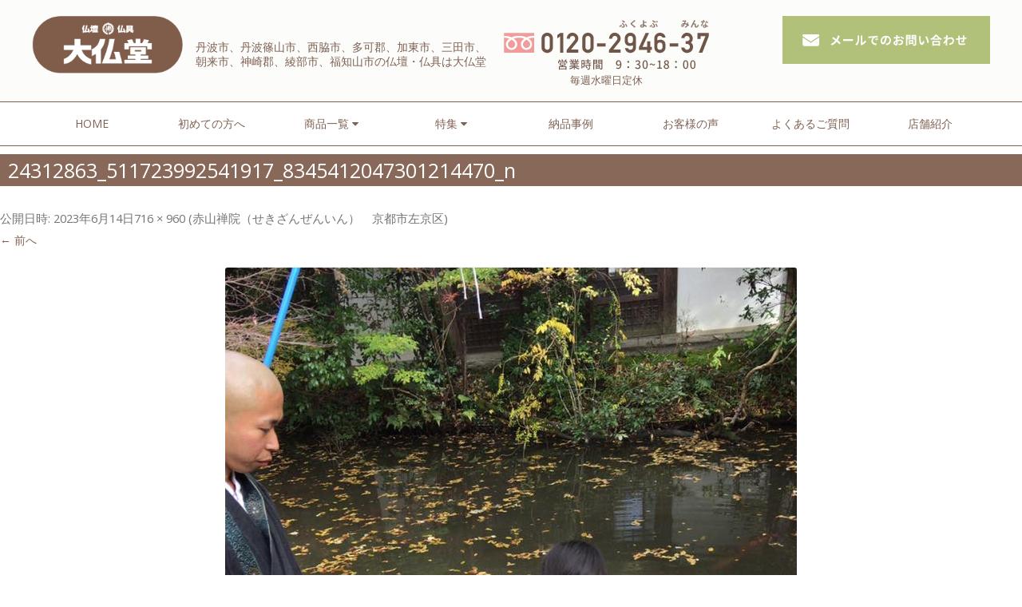

--- FILE ---
content_type: text/html; charset=UTF-8
request_url: https://www.daibutsudo.co.jp/%E8%B5%A4%E5%B1%B1%E7%A6%85%E9%99%A2%EF%BC%88%E3%81%9B%E3%81%8D%E3%81%96%E3%82%93%E3%81%9C%E3%82%93%E3%81%84%E3%82%93%EF%BC%89%E3%80%80%E4%BA%AC%E9%83%BD%E5%B8%82%E5%B7%A6%E4%BA%AC%E5%8C%BA/24312863_511723992541917_8345412047301214470_n/
body_size: 9242
content:
<!DOCTYPE html>
<!--[if IE 7]>
<html class="ie ie7" lang="ja"
	prefix="og: https://ogp.me/ns#" >
<![endif]-->
<!--[if IE 8]>
<html class="ie ie8" lang="ja"
	prefix="og: https://ogp.me/ns#" >
<![endif]-->
<!--[if !(IE 7) & !(IE 8)]><!-->
<html lang="ja"
	prefix="og: https://ogp.me/ns#" >
<!--<![endif]-->
<head>
<!-- Google Tag Manager -->
<script>(function(w,d,s,l,i){w[l]=w[l]||[];w[l].push({'gtm.start':
new Date().getTime(),event:'gtm.js'});var f=d.getElementsByTagName(s)[0],
j=d.createElement(s),dl=l!='dataLayer'?'&l='+l:'';j.async=true;j.src=
'https://www.googletagmanager.com/gtm.js?id='+i+dl;f.parentNode.insertBefore(j,f);
})(window,document,'script','dataLayer','GTM-MTCRM2T');</script>
<!-- End Google Tag Manager -->
<meta charset="UTF-8" />
<meta name="viewport" content="width=device-width" />	
	
	<link rel="profile" href="http://gmpg.org/xfn/11" />
<link rel="pingback" href="https://www.daibutsudo.co.jp/wp/xmlrpc.php" />
<link href="https://www.daibutsudo.co.jp/wp/wp-content/themes/daibutsudo/css/lightbox.css" rel="stylesheet">
<link rel="stylesheet" href="https://cdn.jsdelivr.net/bxslider/4.2.12/jquery.bxslider.css">
<link type="text/css" rel="stylesheet" href="https://www.daibutsudo.co.jp/wp/wp-content/themes/daibutsudo/css/lightslider.min.css" />
<link type="text/css" rel="stylesheet" href="https://www.daibutsudo.co.jp/wp/wp-content/themes/daibutsudo/css/flexslider.css" />
<link type="text/css" rel="stylesheet" href="https://www.daibutsudo.co.jp/wp/wp-content/themes/daibutsudo/css/slick.css" />
<link type="text/css" rel="stylesheet" href="https://www.daibutsudo.co.jp/wp/wp-content/themes/daibutsudo/css/slick-theme.css" />

	
<link rel="stylesheet" href="https://cdnjs.cloudflare.com/ajax/libs/font-awesome/4.7.0/css/font-awesome.min.css">
<link href="https://fonts.googleapis.com/css?family=Cinzel" rel="stylesheet">
<link href="https://fonts.googleapis.com/css?family=Noto+Serif+JP" rel="stylesheet">

<script src="https://www.daibutsudo.co.jp/wp/wp-content/themes/daibutsudo/js/jquery-1.11.3.min.js" ></script>
<script src="https://www.daibutsudo.co.jp/wp/wp-content/themes/daibutsudo/js/slick.min.js"></script>
<script src="https://cdn.jsdelivr.net/bxslider/4.2.12/jquery.bxslider.min.js"></script>

<script src="https://www.daibutsudo.co.jp/wp/wp-content/themes/daibutsudo/js/jquery.heightLine.js" ></script>
<script src="https://www.daibutsudo.co.jp/wp/wp-content/themes/daibutsudo/js/jquery.flexslider.js"></script>
<script type="text/javascript" src="https://cdnjs.cloudflare.com/ajax/libs/jquery-smooth-scroll/2.2.0/jquery.smooth-scroll.min.js"></script>
<script src="https://www.daibutsudo.co.jp/wp/wp-content/themes/daibutsudo/js/lightbox.js"></script>
<script src="https://www.daibutsudo.co.jp/wp/wp-content/themes/daibutsudo/js/jssor.slider-27.5.0.min.js" type="text/javascript"></script>
	<script src="https://www.daibutsudo.co.jp/wp/wp-content/themes/daibutsudo/js/lightslider.js"></script>
<script>
$(document).ready(function(){
  $('a').smoothScroll();
	var telLinks;

if (window.outerWidth > 768) {
  telLinks= document.querySelectorAll('[href^="tel:"]')

  Array.from(telLinks).forEach(function (link) {
    link.removeAttribute('href')
  })
}
});
	function MenuFixed(){
	if ($(window).width()>767) {
		if (document.body.scrollTop > $('.submenu').height() || document.documentElement.scrollTop > $('.submenu').height()) {
			$('.site-nav2').css('position','fixed');
		}else{
			$('.site-nav2').css('position','initial');
		}
	}
}
if ($(window).width()>767){
	window.onscroll = function() {
	  MenuFixed();
	};
}else{
	$(".same_items").lightSlider({
	        	gallery: false,
			    item: 1,
			    loop:true,
			    slideMargin: 0,
		
	        });
	$(".same_products").lightSlider({
	        	gallery: false,
			    item: 1,
			    loop:true,
			    slideMargin: 0,
		
	        });
}
lightbox.option({
      'resizeDuration': 100,
      'wrapAround': true
    });
$("#work_detail_slider").lightSlider({
	        	gallery: true,
			    item: 1,
			    loop:true,
			    slideMargin: 0
	        });
	
	$('.point_product .list_product li').heightLine();
var slider = $("#detail_slider").lightSlider({
      gallery: false,
      item: 1,
      loop:true,
		auto:false,
      slideMargin: 0,
		controls: false,
  });
	$('#goToPrevSlide').on('click', function () {
    slider.goToPrevSlide();
});
$('#goToNextSlide').on('click', function () {
    slider.goToNextSlide();
});
	
// Open the Modal
function openModal() {
  document.getElementById('myModal').style.display = "block";
}

// Close the Modal
function closeModal() {
  document.getElementById('myModal').style.display = "none";
}
 
</script>
	
	

<!--[if lt IE 9]>
<script src="https://www.daibutsudo.co.jp/wp/wp-content/themes/twentytwelve/js/html5.js" type="text/javascript"></script>
<![endif]-->

		<!-- All in One SEO 4.1.2.3 -->
		<title>24312863_511723992541917_8345412047301214470_n | 仏壇・仏具の【大仏堂】｜丹波市・丹波篠山市</title>
		<meta property="og:site_name" content="仏壇・仏具の【大仏堂】｜丹波市・丹波篠山市 | 仏壇・仏具の販売" />
		<meta property="og:type" content="article" />
		<meta property="og:title" content="24312863_511723992541917_8345412047301214470_n | 仏壇・仏具の【大仏堂】｜丹波市・丹波篠山市" />
		<meta property="article:published_time" content="2023-06-14T09:27:02Z" />
		<meta property="article:modified_time" content="2023-06-14T09:27:02Z" />
		<meta name="twitter:card" content="summary" />
		<meta name="twitter:domain" content="www.daibutsudo.co.jp" />
		<meta name="twitter:title" content="24312863_511723992541917_8345412047301214470_n | 仏壇・仏具の【大仏堂】｜丹波市・丹波篠山市" />
		<meta name="google" content="nositelinkssearchbox" />
		<script type="application/ld+json" class="aioseo-schema">
			{"@context":"https:\/\/schema.org","@graph":[{"@type":"WebSite","@id":"https:\/\/www.daibutsudo.co.jp\/#website","url":"https:\/\/www.daibutsudo.co.jp\/","name":"\u4ecf\u58c7\u30fb\u4ecf\u5177\u306e\u3010\u5927\u4ecf\u5802\u3011\uff5c\u4e39\u6ce2\u5e02\u30fb\u4e39\u6ce2\u7be0\u5c71\u5e02","description":"\u4ecf\u58c7\u30fb\u4ecf\u5177\u306e\u8ca9\u58f2","publisher":{"@id":"https:\/\/www.daibutsudo.co.jp\/#organization"}},{"@type":"Organization","@id":"https:\/\/www.daibutsudo.co.jp\/#organization","name":"\u4ecf\u58c7\u30fb\u4ecf\u5177\u306e\u3010\u5927\u4ecf\u5802\u3011\uff5c\u4e39\u6ce2\u5e02\u30fb\u4e39\u6ce2\u7be0\u5c71\u5e02","url":"https:\/\/www.daibutsudo.co.jp\/"},{"@type":"BreadcrumbList","@id":"https:\/\/www.daibutsudo.co.jp\/%e8%b5%a4%e5%b1%b1%e7%a6%85%e9%99%a2%ef%bc%88%e3%81%9b%e3%81%8d%e3%81%96%e3%82%93%e3%81%9c%e3%82%93%e3%81%84%e3%82%93%ef%bc%89%e3%80%80%e4%ba%ac%e9%83%bd%e5%b8%82%e5%b7%a6%e4%ba%ac%e5%8c%ba\/24312863_511723992541917_8345412047301214470_n\/#breadcrumblist","itemListElement":[{"@type":"ListItem","@id":"https:\/\/www.daibutsudo.co.jp\/#listItem","position":"1","item":{"@type":"WebPage","@id":"https:\/\/www.daibutsudo.co.jp\/","name":"\u30db\u30fc\u30e0","description":"\u5927\u4ecf\u5802\u306f\u3001\u5175\u5eab\u770c\u4e39\u6ce2\u5e02\u6c37\u4e0a\u753a\u306b\u3042\u308b\u5927\u6b638\u5e74\u5275\u696d\u306e\u4ecf\u58c7\u3001\u4ecf\u5177\u306e\u8ca9\u58f2\u5e97\u3067\u3059\u3002\u5927\u4ecf\u5802\u306e\u4f4d\u724c\u306f\u3059\u3079\u3066\u56fd\u7523\u3001\u7dcf\u6728\u88fd\u306e\u305f\u3081\u4fee\u5fa9\u3082\u53ef\u80fd\u3001\u88fd\u9020\u5143\u3060\u304b\u3089\u5b89\u5fc3\u306e\u54c1\u8cea\u3068\u4fa1\u683c\u3067\u3054\u6848\u5185\u3002\u54c1\u63c3\u3048\u8c4a\u5bcc\u3067\u4f1d\u7d71\u7684\u306a\u5f62\u304b\u3089\u30e2\u30c0\u30f3\u306a\u3082\u306e\u307e\u3067\u3001\u591a\u6570\u53d6\u308a\u63c3\u3048\u3066\u304a\u308a\u307e\u3059\u3002\u4e39\u6ce2\u5e02\u3001\u4e39\u6ce2\u7be0\u5c71\u5e02\u3001\u897f\u8107\u5e02\u3001\u591a\u53ef\u90e1\u3001\u52a0\u6771\u5e02\u3001\u4e09\u7530\u5e02\u3001\u671d\u6765\u5e02\u3001\u795e\u5d0e\u90e1\u3001\u7dbe\u90e8\u5e02\u3001\u798f\u77e5\u5c71\u5e02\u306e\u4ecf\u58c7\u30fb\u4ecf\u5177\u306e\u8ca9\u58f2\u306f\u5927\u4ecf\u5802\u306b\u304a\u4efb\u305b\u304f\u3060\u3055\u3044\u3002","url":"https:\/\/www.daibutsudo.co.jp\/"},"nextItem":"https:\/\/www.daibutsudo.co.jp\/%e8%b5%a4%e5%b1%b1%e7%a6%85%e9%99%a2%ef%bc%88%e3%81%9b%e3%81%8d%e3%81%96%e3%82%93%e3%81%9c%e3%82%93%e3%81%84%e3%82%93%ef%bc%89%e3%80%80%e4%ba%ac%e9%83%bd%e5%b8%82%e5%b7%a6%e4%ba%ac%e5%8c%ba\/24312863_511723992541917_8345412047301214470_n\/#listItem"},{"@type":"ListItem","@id":"https:\/\/www.daibutsudo.co.jp\/%e8%b5%a4%e5%b1%b1%e7%a6%85%e9%99%a2%ef%bc%88%e3%81%9b%e3%81%8d%e3%81%96%e3%82%93%e3%81%9c%e3%82%93%e3%81%84%e3%82%93%ef%bc%89%e3%80%80%e4%ba%ac%e9%83%bd%e5%b8%82%e5%b7%a6%e4%ba%ac%e5%8c%ba\/24312863_511723992541917_8345412047301214470_n\/#listItem","position":"2","item":{"@type":"WebPage","@id":"https:\/\/www.daibutsudo.co.jp\/%e8%b5%a4%e5%b1%b1%e7%a6%85%e9%99%a2%ef%bc%88%e3%81%9b%e3%81%8d%e3%81%96%e3%82%93%e3%81%9c%e3%82%93%e3%81%84%e3%82%93%ef%bc%89%e3%80%80%e4%ba%ac%e9%83%bd%e5%b8%82%e5%b7%a6%e4%ba%ac%e5%8c%ba\/24312863_511723992541917_8345412047301214470_n\/","name":"24312863_511723992541917_8345412047301214470_n","url":"https:\/\/www.daibutsudo.co.jp\/%e8%b5%a4%e5%b1%b1%e7%a6%85%e9%99%a2%ef%bc%88%e3%81%9b%e3%81%8d%e3%81%96%e3%82%93%e3%81%9c%e3%82%93%e3%81%84%e3%82%93%ef%bc%89%e3%80%80%e4%ba%ac%e9%83%bd%e5%b8%82%e5%b7%a6%e4%ba%ac%e5%8c%ba\/24312863_511723992541917_8345412047301214470_n\/"},"previousItem":"https:\/\/www.daibutsudo.co.jp\/#listItem"}]},{"@type":"Person","@id":"https:\/\/www.daibutsudo.co.jp\/author\/daibutsudo\/#author","url":"https:\/\/www.daibutsudo.co.jp\/author\/daibutsudo\/","name":"daibutsudo","image":{"@type":"ImageObject","@id":"https:\/\/www.daibutsudo.co.jp\/%e8%b5%a4%e5%b1%b1%e7%a6%85%e9%99%a2%ef%bc%88%e3%81%9b%e3%81%8d%e3%81%96%e3%82%93%e3%81%9c%e3%82%93%e3%81%84%e3%82%93%ef%bc%89%e3%80%80%e4%ba%ac%e9%83%bd%e5%b8%82%e5%b7%a6%e4%ba%ac%e5%8c%ba\/24312863_511723992541917_8345412047301214470_n\/#authorImage","url":"https:\/\/secure.gravatar.com\/avatar\/e7209d6c2a57967b0fd3c793d8c7bded?s=96&d=mm&r=g","width":"96","height":"96","caption":"daibutsudo"}},{"@type":"ItemPage","@id":"https:\/\/www.daibutsudo.co.jp\/%e8%b5%a4%e5%b1%b1%e7%a6%85%e9%99%a2%ef%bc%88%e3%81%9b%e3%81%8d%e3%81%96%e3%82%93%e3%81%9c%e3%82%93%e3%81%84%e3%82%93%ef%bc%89%e3%80%80%e4%ba%ac%e9%83%bd%e5%b8%82%e5%b7%a6%e4%ba%ac%e5%8c%ba\/24312863_511723992541917_8345412047301214470_n\/#itempage","url":"https:\/\/www.daibutsudo.co.jp\/%e8%b5%a4%e5%b1%b1%e7%a6%85%e9%99%a2%ef%bc%88%e3%81%9b%e3%81%8d%e3%81%96%e3%82%93%e3%81%9c%e3%82%93%e3%81%84%e3%82%93%ef%bc%89%e3%80%80%e4%ba%ac%e9%83%bd%e5%b8%82%e5%b7%a6%e4%ba%ac%e5%8c%ba\/24312863_511723992541917_8345412047301214470_n\/","name":"24312863_511723992541917_8345412047301214470_n | \u4ecf\u58c7\u30fb\u4ecf\u5177\u306e\u3010\u5927\u4ecf\u5802\u3011\uff5c\u4e39\u6ce2\u5e02\u30fb\u4e39\u6ce2\u7be0\u5c71\u5e02","inLanguage":"ja","isPartOf":{"@id":"https:\/\/www.daibutsudo.co.jp\/#website"},"breadcrumb":{"@id":"https:\/\/www.daibutsudo.co.jp\/%e8%b5%a4%e5%b1%b1%e7%a6%85%e9%99%a2%ef%bc%88%e3%81%9b%e3%81%8d%e3%81%96%e3%82%93%e3%81%9c%e3%82%93%e3%81%84%e3%82%93%ef%bc%89%e3%80%80%e4%ba%ac%e9%83%bd%e5%b8%82%e5%b7%a6%e4%ba%ac%e5%8c%ba\/24312863_511723992541917_8345412047301214470_n\/#breadcrumblist"},"author":"https:\/\/www.daibutsudo.co.jp\/%e8%b5%a4%e5%b1%b1%e7%a6%85%e9%99%a2%ef%bc%88%e3%81%9b%e3%81%8d%e3%81%96%e3%82%93%e3%81%9c%e3%82%93%e3%81%84%e3%82%93%ef%bc%89%e3%80%80%e4%ba%ac%e9%83%bd%e5%b8%82%e5%b7%a6%e4%ba%ac%e5%8c%ba\/24312863_511723992541917_8345412047301214470_n\/#author","creator":"https:\/\/www.daibutsudo.co.jp\/%e8%b5%a4%e5%b1%b1%e7%a6%85%e9%99%a2%ef%bc%88%e3%81%9b%e3%81%8d%e3%81%96%e3%82%93%e3%81%9c%e3%82%93%e3%81%84%e3%82%93%ef%bc%89%e3%80%80%e4%ba%ac%e9%83%bd%e5%b8%82%e5%b7%a6%e4%ba%ac%e5%8c%ba\/24312863_511723992541917_8345412047301214470_n\/#author","datePublished":"2023-06-14T09:27:02+09:00","dateModified":"2023-06-14T09:27:02+09:00"}]}
		</script>
		<!-- All in One SEO -->

<link rel='dns-prefetch' href='//fonts.googleapis.com' />
<link rel='dns-prefetch' href='//s.w.org' />
<link href='https://fonts.gstatic.com' crossorigin rel='preconnect' />
<link rel="alternate" type="application/rss+xml" title="仏壇・仏具の【大仏堂】｜丹波市・丹波篠山市 &raquo; フィード" href="https://www.daibutsudo.co.jp/feed/" />
<link rel="alternate" type="application/rss+xml" title="仏壇・仏具の【大仏堂】｜丹波市・丹波篠山市 &raquo; コメントフィード" href="https://www.daibutsudo.co.jp/comments/feed/" />
		<script type="text/javascript">
			window._wpemojiSettings = {"baseUrl":"https:\/\/s.w.org\/images\/core\/emoji\/13.0.1\/72x72\/","ext":".png","svgUrl":"https:\/\/s.w.org\/images\/core\/emoji\/13.0.1\/svg\/","svgExt":".svg","source":{"concatemoji":"https:\/\/www.daibutsudo.co.jp\/wp\/wp-includes\/js\/wp-emoji-release.min.js?ver=5.7.14"}};
			!function(e,a,t){var n,r,o,i=a.createElement("canvas"),p=i.getContext&&i.getContext("2d");function s(e,t){var a=String.fromCharCode;p.clearRect(0,0,i.width,i.height),p.fillText(a.apply(this,e),0,0);e=i.toDataURL();return p.clearRect(0,0,i.width,i.height),p.fillText(a.apply(this,t),0,0),e===i.toDataURL()}function c(e){var t=a.createElement("script");t.src=e,t.defer=t.type="text/javascript",a.getElementsByTagName("head")[0].appendChild(t)}for(o=Array("flag","emoji"),t.supports={everything:!0,everythingExceptFlag:!0},r=0;r<o.length;r++)t.supports[o[r]]=function(e){if(!p||!p.fillText)return!1;switch(p.textBaseline="top",p.font="600 32px Arial",e){case"flag":return s([127987,65039,8205,9895,65039],[127987,65039,8203,9895,65039])?!1:!s([55356,56826,55356,56819],[55356,56826,8203,55356,56819])&&!s([55356,57332,56128,56423,56128,56418,56128,56421,56128,56430,56128,56423,56128,56447],[55356,57332,8203,56128,56423,8203,56128,56418,8203,56128,56421,8203,56128,56430,8203,56128,56423,8203,56128,56447]);case"emoji":return!s([55357,56424,8205,55356,57212],[55357,56424,8203,55356,57212])}return!1}(o[r]),t.supports.everything=t.supports.everything&&t.supports[o[r]],"flag"!==o[r]&&(t.supports.everythingExceptFlag=t.supports.everythingExceptFlag&&t.supports[o[r]]);t.supports.everythingExceptFlag=t.supports.everythingExceptFlag&&!t.supports.flag,t.DOMReady=!1,t.readyCallback=function(){t.DOMReady=!0},t.supports.everything||(n=function(){t.readyCallback()},a.addEventListener?(a.addEventListener("DOMContentLoaded",n,!1),e.addEventListener("load",n,!1)):(e.attachEvent("onload",n),a.attachEvent("onreadystatechange",function(){"complete"===a.readyState&&t.readyCallback()})),(n=t.source||{}).concatemoji?c(n.concatemoji):n.wpemoji&&n.twemoji&&(c(n.twemoji),c(n.wpemoji)))}(window,document,window._wpemojiSettings);
		</script>
		<style type="text/css">
img.wp-smiley,
img.emoji {
	display: inline !important;
	border: none !important;
	box-shadow: none !important;
	height: 1em !important;
	width: 1em !important;
	margin: 0 .07em !important;
	vertical-align: -0.1em !important;
	background: none !important;
	padding: 0 !important;
}
</style>
	<link rel='stylesheet' id='sbi_styles-css'  href='https://www.daibutsudo.co.jp/wp/wp-content/plugins/instagram-feed/css/sbi-styles.min.css?ver=6.6.1' type='text/css' media='all' />
<link rel='stylesheet' id='wp-block-library-css'  href='https://www.daibutsudo.co.jp/wp/wp-includes/css/dist/block-library/style.min.css?ver=5.7.14' type='text/css' media='all' />
<link rel='stylesheet' id='contact-form-7-css'  href='https://www.daibutsudo.co.jp/wp/wp-content/plugins/contact-form-7/includes/css/styles.css?ver=5.4.2' type='text/css' media='all' />
<link rel='stylesheet' id='easy-wp-page-nav-css'  href='https://www.daibutsudo.co.jp/wp/wp-content/plugins/easy-wp-page-navigation//css/easy-wp-pagenavigation.css?ver=1.1' type='text/css' media='all' />
<link rel='stylesheet' id='wp-show-posts-css'  href='https://www.daibutsudo.co.jp/wp/wp-content/plugins/wp-show-posts/css/wp-show-posts-min.css?ver=1.1.3' type='text/css' media='all' />
<link rel='stylesheet' id='twentytwelve-fonts-css'  href='https://fonts.googleapis.com/css?family=Open+Sans:400italic,700italic,400,700&#038;subset=latin,latin-ext' type='text/css' media='all' />
<link rel='stylesheet' id='twentytwelve-style-css'  href='https://www.daibutsudo.co.jp/wp/wp-content/themes/daibutsudo/style.css?ver=5.7.14' type='text/css' media='all' />
<!--[if lt IE 9]>
<link rel='stylesheet' id='twentytwelve-ie-css'  href='https://www.daibutsudo.co.jp/wp/wp-content/themes/twentytwelve/css/ie.css?ver=20121010' type='text/css' media='all' />
<![endif]-->
<script type='text/javascript' src='https://www.daibutsudo.co.jp/wp/wp-includes/js/jquery/jquery.min.js?ver=3.5.1' id='jquery-core-js'></script>
<script type='text/javascript' src='https://www.daibutsudo.co.jp/wp/wp-includes/js/jquery/jquery-migrate.min.js?ver=3.3.2' id='jquery-migrate-js'></script>
<link rel="https://api.w.org/" href="https://www.daibutsudo.co.jp/wp-json/" /><link rel="alternate" type="application/json" href="https://www.daibutsudo.co.jp/wp-json/wp/v2/media/10452" /><link rel="EditURI" type="application/rsd+xml" title="RSD" href="https://www.daibutsudo.co.jp/wp/xmlrpc.php?rsd" />
<link rel="wlwmanifest" type="application/wlwmanifest+xml" href="https://www.daibutsudo.co.jp/wp/wp-includes/wlwmanifest.xml" /> 
<meta name="generator" content="WordPress 5.7.14" />
<link rel='shortlink' href='https://www.daibutsudo.co.jp/?p=10452' />
<link rel="alternate" type="application/json+oembed" href="https://www.daibutsudo.co.jp/wp-json/oembed/1.0/embed?url=https%3A%2F%2Fwww.daibutsudo.co.jp%2F%25e8%25b5%25a4%25e5%25b1%25b1%25e7%25a6%2585%25e9%2599%25a2%25ef%25bc%2588%25e3%2581%259b%25e3%2581%258d%25e3%2581%2596%25e3%2582%2593%25e3%2581%259c%25e3%2582%2593%25e3%2581%2584%25e3%2582%2593%25ef%25bc%2589%25e3%2580%2580%25e4%25ba%25ac%25e9%2583%25bd%25e5%25b8%2582%25e5%25b7%25a6%25e4%25ba%25ac%25e5%258c%25ba%2F24312863_511723992541917_8345412047301214470_n%2F" />
<link rel="alternate" type="text/xml+oembed" href="https://www.daibutsudo.co.jp/wp-json/oembed/1.0/embed?url=https%3A%2F%2Fwww.daibutsudo.co.jp%2F%25e8%25b5%25a4%25e5%25b1%25b1%25e7%25a6%2585%25e9%2599%25a2%25ef%25bc%2588%25e3%2581%259b%25e3%2581%258d%25e3%2581%2596%25e3%2582%2593%25e3%2581%259c%25e3%2582%2593%25e3%2581%2584%25e3%2582%2593%25ef%25bc%2589%25e3%2580%2580%25e4%25ba%25ac%25e9%2583%25bd%25e5%25b8%2582%25e5%25b7%25a6%25e4%25ba%25ac%25e5%258c%25ba%2F24312863_511723992541917_8345412047301214470_n%2F&#038;format=xml" />
<link rel="Shortcut Icon" href="https://www.daibutsudo.co.jp/wp/wp-content/themes/daibutsudo/img/common/favicon.ico" type="image/x-icon" />
<link rel="icon" href="https://www.daibutsudo.co.jp/wp/wp-content/uploads/2019/09/cropped-favicon-32x32.png" sizes="32x32" />
<link rel="icon" href="https://www.daibutsudo.co.jp/wp/wp-content/uploads/2019/09/cropped-favicon-192x192.png" sizes="192x192" />
<link rel="apple-touch-icon" href="https://www.daibutsudo.co.jp/wp/wp-content/uploads/2019/09/cropped-favicon-180x180.png" />
<meta name="msapplication-TileImage" content="https://www.daibutsudo.co.jp/wp/wp-content/uploads/2019/09/cropped-favicon-270x270.png" />

<script>
jQuery(function() {
	
});

</script>
	

</head>
	
<body class="attachment attachment-template-default single single-attachment postid-10452 attachmentid-10452 attachment-jpeg custom-font-enabled">
<!-- Google Tag Manager (noscript) -->
<noscript><iframe src="https://www.googletagmanager.com/ns.html?id=GTM-MTCRM2T"
height="0" width="0" style="display:none;visibility:hidden"></iframe></noscript>
<!-- End Google Tag Manager (noscript) -->
<div id="all-wrap"></div>
<div id="page" class="hfeed site sub_page">
	<!-- ヘッダー -->
	<header id="head">
					<div class="nav-box cf subpage_menu">
				<div class="sp">
					<div class="logo_area"><p class="t1">丹波市 仏壇、仏具、樹木葬の販売</p><a href="https://www.daibutsudo.co.jp/"><img src="https://www.daibutsudo.co.jp/wp/wp-content/themes/daibutsudo/img/common/logo.png" alt="大仏堂"></a></div>				
				</div>
				<div class="submenu pc">
					<div class="submenu_in">
						<div class="logo_area">
							<a href="https://www.daibutsudo.co.jp/"><img src="https://www.daibutsudo.co.jp/wp/wp-content/themes/daibutsudo/img/common/logo.png" alt="大仏堂"></a>
							<p class="t1" >丹波市、丹波篠山市、西脇市、多可郡、加東市、三田市、<br>朝来市、神崎郡、綾部市、福知山市の仏壇・仏具は大仏堂</p>
						</div>
						<a class="top_contact" href="https://www.daibutsudo.co.jp//contact"><img src="https://www.daibutsudo.co.jp/wp/wp-content/themes/daibutsudo/img/common/btn_contact.png" alt="メールでのお問い合わせ"></a>
                        <div style="display:inline-block;" class="">
                            <a class="top_tel"><img src="https://www.daibutsudo.co.jp/wp/wp-content/themes/daibutsudo/img/common/btn_tel.png" alt="0120-2946-37" style="padding: 5px;"></a>
                            <p style="text-align: center; font-size: 13px; padding-top: 3px;"class="t1">毎週水曜日定休</p>
                        </div>
					</div>
				</div>
				<nav id="site-nav" class="pc site-nav2">
					<div class="navbar">
					  <a href="https://www.daibutsudo.co.jp/">HOME</a>
					  <a href="https://www.daibutsudo.co.jp/first/">初めての方へ</a>
					  <div class="dropdown item_dropdown">
						<p class="dropbtn">商品一覧 
						  <i class="fa fa-caret-down"></i>
						</p>
						<div class="dropdown-content">
							<a href="https://www.daibutsudo.co.jp/item_group/buddhist_altar/">仏壇</a><a href="https://www.daibutsudo.co.jp/item_group/buddhist_altar/unit_type/">ユニット型仏壇</a><a href="https://www.daibutsudo.co.jp/item_group/buddhist_altar/furniture_style/">家具調仏壇</a><a href="https://www.daibutsudo.co.jp/item_group/buddhist_altar/compact/">コンパクト仏壇</a><a href="https://www.daibutsudo.co.jp/item_group/buddhist_altar/karaki/">唐木仏壇</a><a href="https://www.daibutsudo.co.jp/item_group/buddhist_altar/gold/">金仏壇</a>							<a href="/item_group/lantern/">吊灯篭</a><a href="/item_group/butsuzo/">仏像</a><a href="/item_group/mokugyo/">木魚</a><a href="/item_group/altra_set/">仏具セット</a>
						</div>
					  </div>

					  <div class="dropdown">
						<p class="dropbtn">特集 
						  <i class="fa fa-caret-down"></i>
						</p>
						<div class="dropdown-content">
						  <a href="https://www.daibutsudo.co.jp/feature/choose_butsudan/">仏壇の選び方</a>
						  <a href="https://www.daibutsudo.co.jp/feature/choose_ihai/">位牌の選び方</a>
						</div>
					  </div> 
					  <a href="https://www.daibutsudo.co.jp/work/">納品事例</a>
					  <a href="https://www.daibutsudo.co.jp/voices/">お客様の声</a>
					  <a href="https://www.daibutsudo.co.jp/faqs/">よくあるご質問</a>
					  <a href="https://www.daibutsudo.co.jp/access/">店舗紹介</a>
					  <!--<a href="https://www.daibutsudo.co.jp/jumokuso/" class="brown">樹木葬</a>-->
					</div>
				</nav>

				<div id="sp-menu" class="sp menu-trigger"><span></span><span></span><span></span></div>
				<nav id="site-nav-sp" class="main-nav-sp sp">
					<div class="menu-global-sp-container"><ul id="menu-global-sp" class="nav-menu-sp"><li id="menu-item-320" class="menu-item menu-item-type-custom menu-item-object-custom menu-item-home menu-item-320"><a href="https://www.daibutsudo.co.jp/">ホーム<span></span></a></li>
<li id="menu-item-38" class="menu-item menu-item-type-post_type menu-item-object-page menu-item-38"><a href="https://www.daibutsudo.co.jp/first/">初めての方へ<span></span></a></li>
<li id="menu-item-2537" class="menu-item menu-item-type-post_type menu-item-object-page menu-item-2537"><a href="https://www.daibutsudo.co.jp/item/">商品一覧<span></span></a></li>
<li id="menu-item-133" class="menu-item menu-item-type-post_type menu-item-object-page menu-item-133"><a href="https://www.daibutsudo.co.jp/work/">納品事例<span></span></a></li>
<li id="menu-item-35" class="menu-item menu-item-type-post_type menu-item-object-page menu-item-35"><a href="https://www.daibutsudo.co.jp/voices/">お客様の声<span></span></a></li>
<li id="menu-item-34" class="menu-item menu-item-type-post_type menu-item-object-page menu-item-34"><a href="https://www.daibutsudo.co.jp/faqs/">よくあるご質問<span></span></a></li>
<li id="menu-item-493" class="menu-item menu-item-type-post_type menu-item-object-page menu-item-493"><a href="https://www.daibutsudo.co.jp/access/">店舗紹介<span></span></a></li>
<li id="menu-item-494" class="menu-item menu-item-type-post_type menu-item-object-page menu-item-494"><a href="https://www.daibutsudo.co.jp/new/">お知らせ<span></span></a></li>
<li id="menu-item-33" class="menu-item menu-item-type-post_type menu-item-object-page menu-item-33"><a href="https://www.daibutsudo.co.jp/company/">会社概要<span></span></a></li>
<li id="menu-item-648" class="menu-item menu-item-type-post_type menu-item-object-page menu-item-648"><a href="https://www.daibutsudo.co.jp/feature/choose_butsudan/">仏壇の選び方<span></span></a></li>
<li id="menu-item-649" class="menu-item menu-item-type-post_type menu-item-object-page menu-item-649"><a href="https://www.daibutsudo.co.jp/feature/choose_ihai/">位牌の選び方<span></span></a></li>
</ul></div>									</nav>
<!-- 								<div class="head-contact">
					<ul class="contact-list">
						<li><a href="https://www.daibutsudo.co.jp//access"><img src="https://www.daibutsudo.co.jp/wp/wp-content/themes/daibutsudo/img/common/btn_access.png" alt="店舗案内・アクセス"></a></li>
						<li><a href="https://www.daibutsudo.co.jp//contact"><img src="https://www.daibutsudo.co.jp/wp/wp-content/themes/daibutsudo/img/common/btn_contact.png" alt="メールでのお問合せ"></a></li>
						<li><a href="tel:0120-2946-37"><img src="https://www.daibutsudo.co.jp/wp/wp-content/themes/daibutsudo/img/common/btn_tel.png" alt="0120-2946-37"></a></li>
					</ul>
				</div>
				 -->
			</div>
					</header>

	<!-- コンテンツ -->
	<div id="contents" class="cf">

	<div id="primary" class="site-content">
		<div id="content" role="main">

		
				<article id="post-10452" class="image-attachment post-10452 attachment type-attachment status-inherit hentry">
					<header class="entry-header">
						<h1 class="entry-title">24312863_511723992541917_8345412047301214470_n</h1>

						<footer class="entry-meta">
							<span class="meta-prep meta-prep-entry-date">公開日時:</span> <span class="entry-date"><time class="entry-date" datetime="2023-06-14T18:27:02+09:00">2023年6月14日</time></span><a href="https://www.daibutsudo.co.jp/wp/wp-content/uploads/2023/06/24312863_511723992541917_8345412047301214470_n.jpg" title="フルサイズ画像へのリンク">716 &times; 960</a> (<a href="https://www.daibutsudo.co.jp/%e8%b5%a4%e5%b1%b1%e7%a6%85%e9%99%a2%ef%bc%88%e3%81%9b%e3%81%8d%e3%81%96%e3%82%93%e3%81%9c%e3%82%93%e3%81%84%e3%82%93%ef%bc%89%e3%80%80%e4%ba%ac%e9%83%bd%e5%b8%82%e5%b7%a6%e4%ba%ac%e5%8c%ba/" title="赤山禅院（せきざんぜんいん）　京都市左京区 へ戻る" rel="gallery">赤山禅院（せきざんぜんいん）　京都市左京区</a>)													</footer><!-- .entry-meta -->

						<nav id="image-navigation" class="navigation" role="navigation">
							<span class="previous-image"><a href='https://www.daibutsudo.co.jp/%e8%b5%a4%e5%b1%b1%e7%a6%85%e9%99%a2%ef%bc%88%e3%81%9b%e3%81%8d%e3%81%96%e3%82%93%e3%81%9c%e3%82%93%e3%81%84%e3%82%93%ef%bc%89%e3%80%80%e4%ba%ac%e9%83%bd%e5%b8%82%e5%b7%a6%e4%ba%ac%e5%8c%ba/24312771_511723995875250_3592779197982568391_n/'>&larr; 前へ</a></span>
							<span class="next-image"></span>
						</nav><!-- #image-navigation -->
					</header><!-- .entry-header -->

					<div class="entry-content">

						<div class="entry-attachment">
							<div class="attachment">
								<a href="https://www.daibutsudo.co.jp/%e8%b5%a4%e5%b1%b1%e7%a6%85%e9%99%a2%ef%bc%88%e3%81%9b%e3%81%8d%e3%81%96%e3%82%93%e3%81%9c%e3%82%93%e3%81%84%e3%82%93%ef%bc%89%e3%80%80%e4%ba%ac%e9%83%bd%e5%b8%82%e5%b7%a6%e4%ba%ac%e5%8c%ba/24774840_511723952541921_4232241302335318797_n/" title="24312863_511723992541917_8345412047301214470_n" rel="attachment">
													<img width="716" height="960" src="https://www.daibutsudo.co.jp/wp/wp-content/uploads/2023/06/24312863_511723992541917_8345412047301214470_n.jpg" class="attachment-960x960 size-960x960" alt="" loading="lazy" srcset="https://www.daibutsudo.co.jp/wp/wp-content/uploads/2023/06/24312863_511723992541917_8345412047301214470_n.jpg 716w, https://www.daibutsudo.co.jp/wp/wp-content/uploads/2023/06/24312863_511723992541917_8345412047301214470_n-224x300.jpg 224w, https://www.daibutsudo.co.jp/wp/wp-content/uploads/2023/06/24312863_511723992541917_8345412047301214470_n-624x837.jpg 624w" sizes="(max-width: 716px) 100vw, 716px" />								</a>

															</div><!-- .attachment -->

						</div><!-- .entry-attachment -->

						<div class="entry-description">
																				</div><!-- .entry-description -->

					</div><!-- .entry-content -->

				</article><!-- #post -->

				
<div id="comments" class="comments-area">

	
	
	
</div><!-- #comments .comments-area -->

			
		</div><!-- #content -->
	</div><!-- #primary -->

	

	</div> <!-- #contents -->

	<div class="_top"><a class="gotop" href="#"><img src="https://www.daibutsudo.co.jp/wp/wp-content/themes/daibutsudo/img/common/gotop.png" alt="TOPへ" /></a></div>


	<footer>
				<div class="box_ft3">
			<div class="inner">
				<div class="box">
					<div class="left">
						<a class="logo" href="https://www.daibutsudo.co.jp/"><img src="https://www.daibutsudo.co.jp/wp/wp-content/themes/daibutsudo/img/common/footer_logo.png" alt="ロゴ"></a>
						<p class="t1">お気軽にお問い合わせください</p>
						<a class="tel" href="tel:0120-2946-37"><img src="https://www.daibutsudo.co.jp/wp/wp-content/themes/daibutsudo/img/common/btn_tel.png" alt="0120-2946-37"></a>
						<p style="font-size:13px;" class="t1">毎週水曜日定休</p>
                        <a class="contact" href="https://www.daibutsudo.co.jp/contact"><img src="https://www.daibutsudo.co.jp/wp/wp-content/themes/daibutsudo/img/common/footer_lcontact.png" alt="メールでのお問い合わせ"></a>
					</div>
					<div class="right">
						<ul class="lv1">
							<li class="col1">
								<ul class="lv2">
									<li><a href="https://www.daibutsudo.co.jp/">HOME</a></li>
									<li><a href="https://www.daibutsudo.co.jp/first">初めての方へ</a></li>
									<li><a href="https://www.daibutsudo.co.jp/item">商品一覧</a>
										<ul class="lv3">
 											<li><a href="https://www.daibutsudo.co.jp/item_group/buddhist_altar/">仏壇</a></li>
											<li><a href="https://www.daibutsudo.co.jp/item_group/lantern/">吊灯篭</a></li>
											<li><a href="https://www.daibutsudo.co.jp/item_group/butsuzo/">仏像</a></li>
											<li><a href="https://www.daibutsudo.co.jp/item_group/mokugyo/">木魚</a></li>
											<li><a href="https://www.daibutsudo.co.jp/item_group/altra_set/">仏具セット</a></li>
											<!-- <li><a href="">位牌</a></li>
											<li><a href="">仏具</a></li>
											<li><a href="">お供え・進物</a></li>
											<li><a href="">お香・和雑貨</a></li>
											<li><a href="">数珠・扇子</a></li>
											<li><a href="">線香・ローソク</a></li>
											<li><a href="">床掛軸</a></li>
											<li><a href="">神棚・神具</a></li>  -->
										</ul>
						</li>
									<!-- <li><a href="">その他のお仕事</a>
										<ul class="lv3">
											<li><a href="">樹木葬</a></li>
											<li><a href="">仏壇修理</a></li>
										</ul>
									</li> -->
								</ul>
							</li>
							<li class="col2">
								<ul class="lv2">
									<li><a href="" style="pointer-events:none;">特集</a>
										<ul class="lv3">
											<li><a href="https://www.daibutsudo.co.jp/feature/choose_butsudan/">仏壇の選び方</a></li>
											<li><a href="https://www.daibutsudo.co.jp/feature/choose_ihai/">位牌の選び方</a></li>
										</ul>
									</li>
									<li><a href="https://www.daibutsudo.co.jp/work/">納品事例</a></li>
									<li><a href="https://www.daibutsudo.co.jp/voices">お客様の声</a></li>
									<li><a href="https://www.daibutsudo.co.jp/faqs">よくあるご質問</a></li>
								</ul>
							</li>
							<li class="col3">
								<ul class="lv2">
									<li><a href="https://www.daibutsudo.co.jp/access">店舗紹介</a></li>
									<!--<li><a href="https://www.daibutsudo.co.jp/jumokuso">樹木葬</a></li>-->
									<li><a href="https://www.daibutsudo.co.jp/new">お知らせ</a></li>
									<li><a href="https://www.daibutsudo.co.jp/blog">ブログ</a></li>
									<li><a href="https://www.daibutsudo.co.jp/media">メディア掲載</a></li>
									<li><a href="https://www.daibutsudo.co.jp/company">会社概要</a></li>
									<li><a href="https://www.daibutsudo.co.jp/contact">お問い合わせ</a></li>
								</ul>
							</li>
						</ul>
					</div>
				</div>
				<ul class="ft-nav">
					<li><a href="https://www.daibutsudo.co.jp/privacy">プライバシーポリシー</a></li>
				</ul>
			</div>
		</div>
		<div class="box_copyright">
			<p class="copyright">&copy;大仏堂.All rights reserved.</p>
		</div>
	</footer>


</div><!-- #page -->

<!-- Instagram Feed JS -->
<script type="text/javascript">
var sbiajaxurl = "https://www.daibutsudo.co.jp/wp/wp-admin/admin-ajax.php";
</script>
<script type='text/javascript' src='https://www.daibutsudo.co.jp/wp/wp-includes/js/dist/vendor/wp-polyfill.min.js?ver=7.4.4' id='wp-polyfill-js'></script>
<script type='text/javascript' id='wp-polyfill-js-after'>
( 'fetch' in window ) || document.write( '<script src="https://www.daibutsudo.co.jp/wp/wp-includes/js/dist/vendor/wp-polyfill-fetch.min.js?ver=3.0.0"></scr' + 'ipt>' );( document.contains ) || document.write( '<script src="https://www.daibutsudo.co.jp/wp/wp-includes/js/dist/vendor/wp-polyfill-node-contains.min.js?ver=3.42.0"></scr' + 'ipt>' );( window.DOMRect ) || document.write( '<script src="https://www.daibutsudo.co.jp/wp/wp-includes/js/dist/vendor/wp-polyfill-dom-rect.min.js?ver=3.42.0"></scr' + 'ipt>' );( window.URL && window.URL.prototype && window.URLSearchParams ) || document.write( '<script src="https://www.daibutsudo.co.jp/wp/wp-includes/js/dist/vendor/wp-polyfill-url.min.js?ver=3.6.4"></scr' + 'ipt>' );( window.FormData && window.FormData.prototype.keys ) || document.write( '<script src="https://www.daibutsudo.co.jp/wp/wp-includes/js/dist/vendor/wp-polyfill-formdata.min.js?ver=3.0.12"></scr' + 'ipt>' );( Element.prototype.matches && Element.prototype.closest ) || document.write( '<script src="https://www.daibutsudo.co.jp/wp/wp-includes/js/dist/vendor/wp-polyfill-element-closest.min.js?ver=2.0.2"></scr' + 'ipt>' );( 'objectFit' in document.documentElement.style ) || document.write( '<script src="https://www.daibutsudo.co.jp/wp/wp-includes/js/dist/vendor/wp-polyfill-object-fit.min.js?ver=2.3.4"></scr' + 'ipt>' );
</script>
<script type='text/javascript' id='contact-form-7-js-extra'>
/* <![CDATA[ */
var wpcf7 = {"api":{"root":"https:\/\/www.daibutsudo.co.jp\/wp-json\/","namespace":"contact-form-7\/v1"}};
/* ]]> */
</script>
<script type='text/javascript' src='https://www.daibutsudo.co.jp/wp/wp-content/plugins/contact-form-7/includes/js/index.js?ver=5.4.2' id='contact-form-7-js'></script>
<script type='text/javascript' src='https://www.daibutsudo.co.jp/wp/wp-content/themes/daibutsudo/js/wc.js?ver=20170917-1451' id='wc-js'></script>
<script type='text/javascript' src='https://www.daibutsudo.co.jp/wp/wp-content/themes/twentytwelve/js/navigation.js?ver=20140711' id='twentytwelve-navigation-js'></script>
<script type='text/javascript' src='https://www.daibutsudo.co.jp/wp/wp-includes/js/wp-embed.min.js?ver=5.7.14' id='wp-embed-js'></script>


 <div id="target" class="follow_box">
	<div class="inner">
		<figure class="pc">
			<a href="https://www.daibutsudo.co.jp/">
			<img src="https://www.daibutsudo.co.jp/wp/wp-content/themes/daibutsudo/img/common/follow_logo.png" alt="大仏堂">
			</a>
		</figure>
		<ul>
			<li>
				<a href="https://www.daibutsudo.co.jp/visit/" target="_blank">
					<img src="https://www.daibutsudo.co.jp/wp/wp-content/themes/daibutsudo/img/common/follow_bana01.png" class="pc" alt="来店クーポン">
					<img src="https://www.daibutsudo.co.jp/wp/wp-content/themes/daibutsudo/img/common/follow_bana01_sp.png" class="sp" alt="来店クーポン">
				</a>
			</li>
			<li>
				<a href="https://www.daibutsudo.co.jp/contact/">
					<img src="https://www.daibutsudo.co.jp/wp/wp-content/themes/daibutsudo/img/common/follow_bana02.png" class="pc" alt="お問い合わせ">
					<img src="https://www.daibutsudo.co.jp/wp/wp-content/themes/daibutsudo/img/common/follow_bana02_sp.png" class="sp" alt="お問い合わせ">
				</a>
			</li>
			<li>
				<a href="tel:0120-2946-37">
					<img src="https://www.daibutsudo.co.jp/wp/wp-content/themes/daibutsudo/img/common/follow_bana03.png" class="pc" alt="0120-2946-37">
					<img src="https://www.daibutsudo.co.jp/wp/wp-content/themes/daibutsudo/img/common/follow_bana03_sp.png" class="sp" alt="0120-2946-37">
				</a>
			</li>
		</ul>
	</div>
</div> 




<script type="text/javascript">

</script>
</body>
</html>

--- FILE ---
content_type: text/plain
request_url: https://www.google-analytics.com/j/collect?v=1&_v=j102&a=2108650485&t=pageview&_s=1&dl=https%3A%2F%2Fwww.daibutsudo.co.jp%2F%25E8%25B5%25A4%25E5%25B1%25B1%25E7%25A6%2585%25E9%2599%25A2%25EF%25BC%2588%25E3%2581%259B%25E3%2581%258D%25E3%2581%2596%25E3%2582%2593%25E3%2581%259C%25E3%2582%2593%25E3%2581%2584%25E3%2582%2593%25EF%25BC%2589%25E3%2580%2580%25E4%25BA%25AC%25E9%2583%25BD%25E5%25B8%2582%25E5%25B7%25A6%25E4%25BA%25AC%25E5%258C%25BA%2F24312863_511723992541917_8345412047301214470_n%2F&ul=en-us%40posix&dt=24312863_511723992541917_8345412047301214470_n%20%7C%20%E4%BB%8F%E5%A3%87%E3%83%BB%E4%BB%8F%E5%85%B7%E3%81%AE%E3%80%90%E5%A4%A7%E4%BB%8F%E5%A0%82%E3%80%91%EF%BD%9C%E4%B8%B9%E6%B3%A2%E5%B8%82%E3%83%BB%E4%B8%B9%E6%B3%A2%E7%AF%A0%E5%B1%B1%E5%B8%82&sr=1280x720&vp=1280x720&_u=YEBAAAABAAAAAC~&jid=717278169&gjid=411851680&cid=876743833.1769345318&tid=UA-147741967-1&_gid=857173871.1769345318&_r=1&_slc=1&gtm=45He61m0n81MTCRM2Tv812907626za200zd812907626&gcd=13l3l3l3l1l1&dma=0&tag_exp=103116026~103200004~104527907~104528501~104684208~104684211~105391252~115616986~115938465~115938468~116682875~116992598~117041588&z=1486824656
body_size: -451
content:
2,cG-V7LVY2YGF1

--- FILE ---
content_type: application/javascript
request_url: https://www.daibutsudo.co.jp/wp/wp-content/themes/daibutsudo/js/wc.js?ver=20170917-1451
body_size: 948
content:
jQuery(function(){
	
	var topBtn = jQuery('.gotop');
	//スクロールしてトップに戻る
	//500の数字を大きくするとスクロール速度が遅くなる
	topBtn.click(function () {
	    jQuery('body,html').animate({
	        scrollTop: 0
	    }, 500);
	    return false;
	});
	
	// スクロールしたときに実行
	jQuery(window).scroll(function () {
		// 目的のスクロール量を設定(px)
		var TargetPos = 200;
		// 現在のスクロール位置を取得
		var ScrollPos = jQuery(window).scrollTop();
		// 現在位置が目的のスクロール量に達しているかどうかを判断
		if( ScrollPos >= TargetPos) {
			// 達していれば表示
			jQuery("._top").fadeIn();
		}else {
			// 達していなければ非表示
			jQuery("._top").fadeOut();
		}
	});
	
//	jQuery('.menu-trigger').click(function() {
//		jQuery(this).toggleClass('active');
//	});
	
	
	menuWidth = jQuery('nav#site-nav').outerWidth();
	
	jQuery('header #sp-menu').click(function() {
		
		if(jQuery('nav#site-nav-sp').hasClass('open')) {
			jQuery('nav#site-nav-sp').slideUp(300);
			//jQuery('nav#site-nav').animate({'right' : -menuWidth }, 300);
			jQuery('nav#site-nav-sp').removeClass('open');
			jQuery('#all-wrap').removeClass('open');
			jQuery('.menu-trigger').removeClass('active');
			
		} else {
			jQuery('nav#site-nav-sp').slideDown(300);
			jQuery('#all-wrap').addClass('open');
			//jQuery('nav#site-nav').animate({'right' : 0 }, 300);
			jQuery('nav#site-nav-sp').addClass('open');
			jQuery('.menu-trigger').addClass('active');
		}
	});
	
	jQuery('#all-wrap').click(function() {
		//jQuery('nav#site-nav-sp').animate({'right' : -menuWidth }, 300);
		jQuery('nav#site-nav-sp').slideUp(300);
		jQuery('nav#site-nav-sp').removeClass('open');
		jQuery('#all-wrap').removeClass('open');
		jQuery('.menu-trigger').removeClass('active');
	});
	

	jQuery(window).resize(function() {
		if(jQuery('nav#site-nav-sp').hasClass('open')) {
			jQuery('nav#site-nav-sp').slideUp(300);
			//jQuery('nav#site-nav').animate({'right' : -menuWidth }, 300);
			jQuery('nav#site-nav-sp').removeClass('open');
			jQuery('#all-wrap').removeClass('open');
			jQuery('.menu-trigger').removeClass('active');
		}
	});
	

});

// スクロールしたら要素を表示
document.addEventListener("DOMContentLoaded", function () {
	const target = document.getElementById("target");
	const targetPosition = target.offsetTop - window.innerHeight / 2; // 要素が中央付近に来たら表示

	window.addEventListener("scroll", function () {
	  const scrollPosition = window.scrollY;

	  // スクロール位置が要素の位置を超えたら表示
	  if (scrollPosition > targetPosition) {
		target.classList.add("visible");
	  } 
	  // トップに戻ったら非表示
	  else {
		target.classList.remove("visible");
	  }
	});
  });